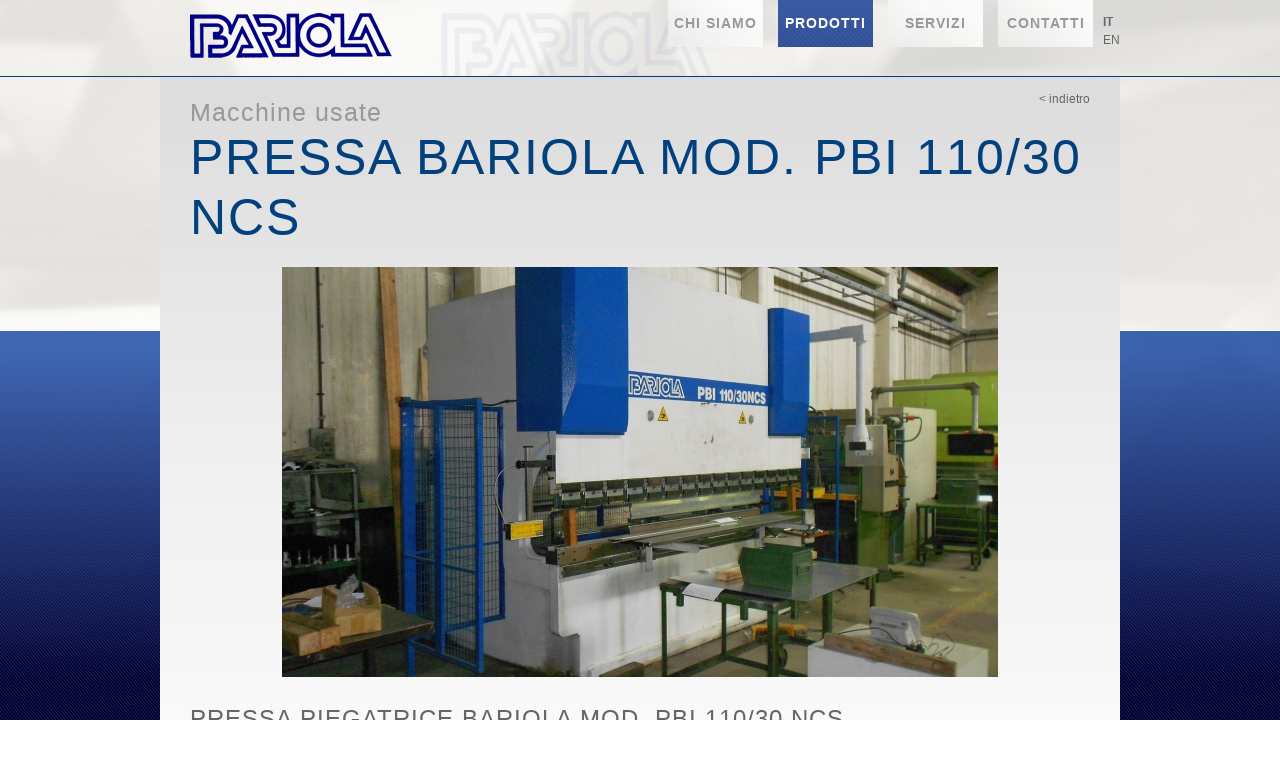

--- FILE ---
content_type: text/html; charset=UTF-8
request_url: http://www.bariola.it/it/prodotti/macchine-usate/pressa-piegatrice-bariola-mod--pbi-110-30-ncs
body_size: 2440
content:
 <!DOCTYPE html PUBLIC "-//W3C//DTD XHTML 1.0 Transitional//EN"
        "http://www.w3.org/TR/xhtml1/DTD/xhtml1-transitional.dtd">
<html xmlns="http://www.w3.org/1999/xhtml" xml:lang="en" lang="en">
<head>
    
            <title>Presse oleodinamiche - Macchine usate - Bariola Srl :: Macchine usate</title>
            <meta name="keywords" content="macchine usate, presse oleodinamiche, bariola" />
            <meta name="description" content="L’azienda Bariola Srl mette a disposizione dei clienti le presse piegatrice con 4 ASSI e tavola di compensazione automatica gestita dal CNC." />
            <meta name="subject" content="Presse oleodinamiche - Macchine usate - Bariola Srl :: Macchine usate" />
            <meta name="author" content="FaroMedia.it" />
            <meta name="content-language" content="it" />
            <meta http-equiv="content-type" content="text/html; charset=UTF-8" />
            <meta name="robots" content="INDEX,FOLLOW" />
            <meta name="revisit-after" content="14 days" />
        
        <link rel="stylesheet" media="all" href="http://www.bariola.it/css/css.php" />
    <script type="text/javascript" src="http://www.bariola.it/js/front-js.php"></script>
    <link href='http://fonts.googleapis.com/css?family=Asap:400,700,400italic,700italic' rel='stylesheet' type='text/css'>
    <script type="text/javascript" src="http://www.bariola.it/js/klass.min.js"></script>
    <script type="text/javascript" src="http://www.bariola.it/js/code.photoswipe-3.0.5.min.js"></script>
    <script type="text/javascript" src="http://maps.googleapis.com/maps/api/js?sensor=true&amp;language=it"></script>
    <link rel="shortcut icon" href="http://www.bariola.it/images/site/favicon_bariola.ico" type="image/x-icon">
    </head>
<body>
<div class="header">
        <div class="topHeader">
            <div class="wrapper">
                <a href="http://www.bariola.it/" class="logo">
                    <img src="http://www.bariola.it/images/site/logo_bariola.png" alt="Bariola"/>
                </a>
                <div class="topHeaderRight">
                    <ul class="languages">
                        <li class="elem"><a href="http://www.bariola.it/it/prodotti/macchine-usate/pressa-piegatrice-bariola-mod--pbi-110-30-ncs" class="active">IT</a></li>
                        <li class="elem"><a href="http://www.bariola.it/en/products-bariola/macchine-usate/pressa-piegatrice-bariola-mod--pbi-110-30-ncs" >EN</a></li>
                    </ul>
                    
                    <ul class="menu">
                        <li class="elem"><a  href="http://www.bariola.it/it/chi-siamo">Chi siamo</a></li>
                        <li class="elem">
                                                                                                                                                         <a  class="active" href="javascript:void(0);">Prodotti</a>
                                    <ul class="submenu" style="display: none;">
                                                                                            						                                                    <li class="submenuElem first"><a  class="active" href="http://www.bariola.it/prodotti/macchine-usate">Macchine usate</a></li>
						                                                													<li><a href="http://www.gernettiroberto.it/" target="_blank">Segatrici</a></li>
						                                                						                                                    <li class="submenuElem "><a  href="http://www.bariola.it/prodotti/presse">Presse</a></li>
						                                                						                                                    <li class="submenuElem last"><a  href="http://www.bariola.it/prodotti/cesoie">Cesoie</a></li>
						                                                                                        <li class="clear"></li>
                                    </ul>
                                                        </li>
                        <li class="elem"><a  href="http://www.bariola.it/it/i-nostri-servizi">Servizi</a></li>
                        <li class="elem last">
                            <a  href="http://www.bariola.it/it/form/contact.html">Contatti</a>
                        </li>
                        <li class="clear"></li>
                    </ul>
                    

                </div>
                <div class="clear"></div>
        </div>
    </div>
</div>
<div class="content">
    <div class="wrapper">
        <div class="contentBg">            
<div class="productContent">
    <div class="productTitles">
        <a class="backLink" href="http://www.bariola.it/it/prodotti/macchine-usate"> < Indietro</a>
        <h1>Macchine usate</h1>
        <h2>PRESSA BARIOLA MOD. PBI 110/30 NCS</h2>
    </div>
    <div class="coverImg">
                    <a class="photoGalleryLink" href="javascript:void(0);" rel="0">
                <img src="http://www.bariola.it/image/view/img/47/mode/fit/w/716/h/410/macchine-110-30_1.jpg" alt="" />
            </a>
            </div>

    <div class="productDetails">
        <h2 style="text-align: justify;">PRESSA PIEGATRICE BARIOLA MOD. PBI 110/30 NCS</h2>

<p>&nbsp;</p>

<h3 style="text-align: justify;">4 ASSI (CNC ESA videografico) &ndash; Anno di produzione 2005</h3>

<p>&nbsp;</p>

<p>&nbsp;</p>

<p style="text-align: justify;">&nbsp;</p>

<p>&nbsp;</p>

<p>&nbsp;</p>

<p>&nbsp;</p>

<p>&nbsp;</p>

    </div>

    <div class="twoColumns">
        <div class="productFeatures">
            <p style="text-align: justify;">Tavola di compensazione automatica gestita dal CNC &ndash; Bloccaggio pneumatico utensili superiori Certificazione CE</p>

<p>&nbsp;</p>

<p>&nbsp;</p>

<p>&nbsp;</p>

        </div>

        <div class="productMedia">
                            <div class="imgItem">
                    <a class="photoGalleryLink" href="javascript:void(0);" rel="0">
                        <img  src="http://www.bariola.it/image/view/img/47/mode/fit/w/210/h/140/macchine-110-30_1.jpg" alt="" />
                    </a>
                </div>
                            <div class="imgItem">
                    <a class="photoGalleryLink" href="javascript:void(0);" rel="1">
                        <img  src="http://www.bariola.it/image/view/img/48/mode/fit/w/210/h/140/macchine-110-30_2.jpg" alt="" />
                    </a>
                </div>
                        <div class="iconGallery">
                                    <a href="http://www.bariola.it/it/image/view/img/47/mode/proportional/w/900/h/600/macchine-110-30_1.jpg.jpg"></a>
                                    <a href="http://www.bariola.it/it/image/view/img/48/mode/proportional/w/900/h/600/macchine-110-30_2.jpg.jpg"></a>
                            </div>
                        <script type="text/javascript">
                            
                            $(function(){
                                var myPhotoSwipe = $(".iconGallery a").photoSwipe({ enableMouseWheel: true , enableKeyboard: true });
                                $('a.photoGalleryLink').click(function(){
                                    myPhotoSwipe.show(parseInt($(this).attr('rel')));
                                });
                            });
                            
                        </script>
            
                        <div class="clear"></div>
            <div class="productFiles">
                            </div>
            <div class="clear"></div>
        </div>
        <div class="clear"></div>
    </div>
</div>


        </div>    </div>
</div>
<div class="footer">
    <div class="wrapper">
        <div class="footerSide">
            <div class="posLeft">
                                <p class="first"><strong>PIETRO BARIOLA S.R.L.</strong> - costruzioni meccaniche - macchine per la lavorazione della lamiera</p>

<p class="second">20025 Legnano (MI) - Via C.Cattaneo, 80-82 - Tel. 0331 547 004 r.a. - Fax 0331 547 737 - Email: <a href="mailto:info@bariola.it">info@bariola.it</a></p>

<p class="third">Realizzazione siti web - Copyright @ Pietro Bariola s.r.l.&nbsp; - <a href="http://www.bariola.it/it/pagina/cookie-policy">Cookie Policy</a></p>
                
               

            </div>
            <div class="posRight"><img src="http://www.bariola.it/images/site/footer_logo.png" alt="UCIMU"/></div>
        </div>
    </div>
</div>

<script>
  (function(i,s,o,g,r,a,m){i['GoogleAnalyticsObject']=r;i[r]=i[r]||function(){
  (i[r].q=i[r].q||[]).push(arguments)},i[r].l=1*new Date();a=s.createElement(o),
  m=s.getElementsByTagName(o)[0];a.async=1;a.src=g;m.parentNode.insertBefore(a,m)
  })(window,document,'script','//www.google-analytics.com/analytics.js','ga');

  ga('create', 'UA-67470350-1', 'auto');
  ga('send', 'pageview');

</script>

</body>
</html>


--- FILE ---
content_type: text/css;charset: UTF-8
request_url: http://www.bariola.it/css/css.php
body_size: 5258
content:
/*
Copyright faromedia.it/farodevelopment.ro
*/
* {padding:0;margin:0; border: none;}ul {list-style:none;}a {text-decoration: none; outline: none; -o-transition: all 0.5s ease; -moz-transition: all 0.5s ease; -webkit-transition: all 0.5s ease; transition: all 0.5s ease;}a:hover {-o-transition: all 0.5s ease; -moz-transition: all 0.5s ease; -webkit-transition: all 0.5s ease; transition: all 0.5s ease;}a img {border:0;}.clear {clear:both; height: 0; width: 0; overflow: hidden;}.clearElement {clear:both; height: 0; width: 0; overflow: hidden;}body {font-family: 'Arial', 'sans-serif'; font-size: 16px; color: #fff; background: url("../images/site/body_bg.jpg") top center no-repeat; background-size:100% 100%; height: auto;}.wrapper{width: 960px; margin: 0 auto;}.header .topHeader{height: 76px; border-bottom: 1px solid #03417E;}.header .logo{display: block; float:left; width: 202px; height: 45px; margin: 13px 0 0 30px;}.header .topHeader .topHeaderRight{float: right;}.header .topHeader .topHeaderRight .languages{float: right; margin-left: 10px; margin-top: 12px;}.header .topHeader .topHeaderRight .languages a{color:#666; font-size: 12px;}.header .topHeader .topHeaderRight .languages a:hover{font-weight: bold;}.header .topHeader .topHeaderRight .languages a.active{font-weight: bold;}.header .topHeader .topHeaderRight .menu{float: right; max-width: 670px; position: relative;}.header .topHeader .topHeaderRight .menu li.elem{float: left; margin-right: 15px;}.header .topHeader .topHeaderRight .menu li.elem.last{margin-right: 0;}.header .topHeader .topHeaderRight .menu li.elem a{display:block; background-image: url("../images/site/menu_li_bg.png"); background-repeat: no-repeat; background-position: top center; text-align: center; font-size: 14px; color: #999; font-weight: bold; padding:18px; text-transform: uppercase; width: 95px; height: 17px; padding: 15px 0; letter-spacing: 1px;}.header .topHeader .topHeaderRight .menu li.elem a:hover{background-image: url("../images/site/menu_li_bg_hoverActiv.jpg"); color:#fff;}.header .topHeader .topHeaderRight .menu li.elem.hover a{background-image: url("../images/site/menu_li_bg_hoverActiv.jpg"); color:#fff;}.header .topHeader .topHeaderRight .menu li.elem a.active{background-image: url("../images/site/menu_li_bg_hoverActiv.jpg"); color:#fff;}.header .topHeader .topHeaderRight .menu li.elem ul.submenu{position: absolute; z-index:9999; width: 670px; right:0; top:47px; background: none;}.header .topHeader .topHeaderRight .menu li.elem ul.submenu li{float: right;}.header .topHeader .topHeaderRight .menu li.elem ul.submenu li a{background-image: none; width:100%; padding: 5px 0 5px 9px; color:#003366; font-size: 12px; line-height: 20px; font-weight: normal; letter-spacing: 0;}.header .topHeader .topHeaderRight .menu li.elem ul.submenu li.first a{padding-right: 0; margin-right: 9px;}.header .topHeader .topHeaderRight .menu li.elem ul.submenu li a:hover{font-weight: bold;}.faroSlider {height: 433px; width:964px; position: relative;}.faroSlider .slide {position: absolute; left: 3px; top: 0; width: 964px; height: 433px; background: center;}.faroSlider .slide .caption {position: absolute; width:433px; height:93px; padding:14px 26px; top:158px; right:0; font-size:35px; color: #000; line-height:35px; background: #fff;}.faroSlider .slide .caption a{color:#990000; font-size: 16px; font-weight: bold; text-transform: uppercase; line-height: 24px; display: block; padding-top: 5px;}.faroSliderWrapper {position: relative;}.faroSliderWrapper .directionNav {position: absolute; width: 964px; left: 50%; margin-left: -485px; top: 50%; margin-top: -21px;}.faroSliderWrapper .directionNav div {position: absolute; z-index: 9996; width: 30px; height: 54px; cursor: pointer; background: center no-repeat;}.faroSliderWrapper .directionNav .prev {left: 10px; background-image: url("../images/site/banner/slider_prev.png");}.faroSliderWrapper .directionNav .next {right: 10px; background-image: url("../images/site/banner/slider_next.png");}.faroSliderWrapper .controlNav{position: absolute; bottom: 13px; left:48%; z-index:99999999;}.faroSliderWrapper .controlNav a{float:left; width: 12px; height: 12px; display: block; text-indent:-99999px; background:url("../images/site/banner/slider_control.png"); margin-right:8px; background-position: 0px -20px;}.faroSliderWrapper .controlNav a.active{background-position: -12px 0}.faroSliderWrapper .controlNav a.last{margin-right: 0;}.content{}.content .contentBg{background: url("../images/site/content_top_shadow.png") top center #fff no-repeat; background-size:100% 100%; padding: 50px 30px; color: #666; min-height: 370px;}.content .pageTitle{font-size: 50px; color:#999999; font-weight: normal; line-height:60px; padding-bottom: 10px; letter-spacing: 3px;}.content .contentProd{line-height: 24px; text-align: justify; letter-spacing: 1px;}.content .contentProd h2{font-size: 16px; color:#013F7E; line-height: 24px; padding-bottom: 5px;}#productsWrapper{margin-top: 30px;}#productsWrapper li.item{margin-bottom: 55px;}#productsWrapper li.item .itemLeft{float: left;position: relative;}#productsWrapper li.item .itemLeft .prodName{font-weight: bold;}#productsWrapper li.item .itemLeft .prodName a{color:#003F7E; font-size: 35px; line-height: 42px;padding-right: 80px; -webkit-font-smoothing: antialiased; letter-spacing: 2px; display: block; min-height: 48px;}#productsWrapper li.item .itemLeft .prodDescription{line-height: 24px; letter-spacing: 1px; text-align: justify; margin-top: 20px;}#productsWrapper li.item .itemLeft .readMore{position: absolute; display: block; bottom: -40px;color:#003F7E; font-size: 16px; line-height: 24px; font-weight: bold;}#productsWrapper li.item .itemRight{float:right;}.banner{position:relative; height: 315px; width: 960px;}.banner .slogan{position:absolute; top:66px; float:right; width: 362px; right: 34px;}.homeBoxes{margin-top: 55px;}.homeBoxes li.box{float: left; position: relative; width: 249px; height: 244px; padding: 23px 33px 43px 33px; background-image:url("../images/site/box_bg.png"); background-repeat:no-repeat; background-position:center center; background-color: #fff; margin-right: 7px;}.homeBoxes li.box.last{margin-right: 0;}.homeBoxes li.box a{display: block; color:#999;}.homeBoxes li.box h2{font-size:50px;text-align: center; font-weight: normal; letter-spacing: 6px;}.homeBoxes li.box .image{position:absolute; top: 105px;}.homeBoxes li.box span.brand{font-size: 16px; font-weight: bold; text-align: right; display: block; margin-top: -4px; padding-right: 10px;}.homeBoxes li.box .logo{width: 63px; height: 64px; position: absolute; right:6px; bottom: 9px; }.homeBoxes li.box:hover{background-image:url("../images/site/box_bg_hover.png");}.homeBoxes li.box:hover a{color:#666;}.textContentHome{margin:33px auto; width: 897px; font-size: 16px; line-height: 24px; text-align: justify; letter-spacing: 1px;}.productContent{margin-top: -30px; letter-spacing: 1px; text-align: justify; line-height: 24px;}.productContent .productTitles{position: relative;}.productContent .productTitles .backLink{display: block; position: absolute; text-align: right; top:-10px; right:0; font-size: 12px; color:#666; text-transform: lowercase; letter-spacing: 0;}.productContent .productTitles h1,h2{font-weight: normal;}.productContent .productTitles h1{color:#999999; font-size: 25px; line-height: 30px; text-align: left;}.productContent .productTitles h2{color:#02407E; font-size: 50px; letter-spacing: 2px; line-height: 60px; text-align: left;}.productContent .coverImg{width:716px; height: 410px; margin: 20px auto 30px;}.productContent .productDetails{}.productContent .twoColumns{margin-top: 40px;}.productContent .twoColumns .productFeatures{float: left; width: 448px; text-align: left;}.productContent .twoColumns .productFeatures h2{font-size: 16px; color:#013F7E; font-weight: bold; line-height: 24px;}.productContent .twoColumns .productFeatures ul{list-style: disc;}.productContent .twoColumns .productFeatures ul li{margin-left: 15px;}.productContent .twoColumns .productMedia{float: right; width: 424px;}.productContent .twoColumns .productMedia .imgItem{float: left; width: 210px; height: 140px; margin: 0 2px 2px 0;}.productContent .twoColumns .productMedia .imgItem .photoGalleryLink{display: block;}.productContent .twoColumns .productMedia .videoLnk{display: block;position: relative; float: left; width: 210px; height: 140px;}.productContent .twoColumns .productMedia .videoLnk .videoMask{position: absolute; z-index: 2;}.productContent .twoColumns .productMedia .videoLnk .thumb{position: absolute;}.productContent .twoColumns .productMedia .productFiles{background: url("../images/site/ce.png") bottom right no-repeat; height: auto; margin-top: 18px; padding-right: 60px;}.productContent .twoColumns .productMedia .productFiles a.downloadLink{display: block; background: url("../images/site/icon_pdf.png") left center no-repeat; padding-left: 70px; height: 31px; padding-top:14px; color:#013F7E; font-size: 16px; font-weight: bold; margin-bottom: 4px;}.topPage{}.topPage .pageTitle{}.topPage .text{line-height: 24px; letter-spacing: 1px; text-align: justify;}.twoCols{margin-top: 30px;}.twoCols .colLeft{float:left; width: 448px; line-height: 24px; letter-spacing: 1px;}.twoCols .colLeft h2{font-size: 16px; color:#013F7E; font-weight: bold; line-height: 24px;}.twoCols .colLeft ul{list-style: disc;}.twoCols .colLeft ul li{list-style: disc;}.twoCols .colRight{float: right; width:422px;}.twoCols .colRight .productMedia{float: right; width: 424px;}.twoCols .colRight .productMedia .imgItem{float: left; width: 210px; height: 140px; margin: 0 2px 2px 0;}.twoCols .colRight .productMedia .imgItem.big{width: 422px; height: 282px;}.twoCols .colRight .productMedia .imgItem .photoGalleryLink{display: block;}.twoCols .colRight .productMedia .videoLnk{display: block;position: relative; float: left; width: 210px; height: 140px;}.twoCols .colRight .productMedia .videoLnk .videoMask{position: absolute; z-index: 2;}.twoCols .colRight .productMedia .videoLnk .thumb{position: absolute;}.twoCols .colRight .productMedia .productFiles{height: auto; margin-top: 18px; padding-right: 60px;}.twoCols .colRight .productMedia .productFiles a.downloadLink{display: block; background: url("../images/site/icon_pdf.png") left center no-repeat; padding-left: 70px; height: 31px; padding-top:14px; color:#013F7E; font-size: 16px; font-weight: bold; margin-bottom: 4px;}.plus{width:30px; height: 30px; display: inline-block!important;background: url("../images/site/plus_readMore.png"); position: absolute; right:23px; bottom: 23px;}.plus:hover{background: url("../images/site/plus_hover.png");}@-webkit-keyframes pop {50% {-webkit-transform: scale(1.2);transform: scale(1.2);}100% {-webkit-transform: scale(1);transform: scale(1);}}@keyframes pop {50% {-webkit-transform: scale(1.2);transform: scale(1.2);}100% {-webkit-transform: scale(1);transform: scale(1);}}.dynamicFormContainer{width: 450px; float: left;}.topAddress{margin-bottom: 35px; line-height: 24px;}.topAddress h3{color:#003366; font-size: 16px}.topAddress a{color:#666; text-decoration: underline;}.topAddress a:hover{color:#003366;}.map{margin-left: 28px; float:left;}.dynamicFormContainer .formTitle{color:#003366; font-size: 16px; display:block; background: url("../images/site/icon_contactForm.jpg") left center no-repeat; padding-left: 45px; height: 25px; padding-top: 5px;text-transform: lowercase; font-weight: bold; margin-bottom: -1px;}.dynamicFormContainer .dynamicForm ul{color:#3f3f3f;}.dynamicFormContainer .dynamicForm ul li{}.dynamicFormContainer li.inputWrapper{position: relative; padding:0 14px 10px 0;}.dynamicFormContainer li.inputWrapper.last{padding-right: 0;}.dynamicFormContainer .dynamicForm label{position: absolute; left:20px; top:5px; font-size: 14px; color:#999;}.dynamicFormContainer .dynamicForm textarea{-moz-box-shadow:0px -1px 3px 0px #ccc;-webkit-box-shadow: 0px -1px 3px 0px #ccc;box-shadow: 0px -1px 3px 0px #ccc;width: 428px;height: 60px; border:1px solid #999; padding-left: 20px; padding-top: 5px; font-family: 'Arial',sans-serif;}.dynamicFormContainer .dynamicForm input{-moz-box-shadow:0px -1px 3px 0px #ccc;-webkit-box-shadow: 0px -1px 3px 0px #ccc;box-shadow: 0px -1px 3px 0px #ccc;height: 28px; width: 428px; border: 1px solid #999; padding-left:20px; font-family:'Arial';}.dynamicFormContainer .dynamicForm input[name='faro']{display: none;}.dynamicFormContainer .dynamicForm input.button{float:right; width: 70px; height: 25px; background-color:#003366; color:white; font-size: 15px; margin-top:15px; padding-left:0; border: none; text-transform: lowercase; font-weight: bold; -webkit-transform: translateZ(0);box-shadow: 0 0 1px rgba(0, 0, 0, 0); transform: translateZ(0); cursor: pointer;}.dynamicFormContainer p{color:#626262;}.dynamicFormContainer p span{color:#003366; font-weight: bold;}.dynamicFormContainer .dynamicForm .fieldError{border-color: red;}.dynamicFormContainer .acceptInfo{margin-top: 20px; float: left}.dynamicFormContainer .acceptInfo .acconseto{padding-right: 44px; color:#003366; font-weight: bold;}.dynamicFormContainer .acceptInfo span{float: left;color: #626262;}.dynamicFormContainer .acceptInfo .checkBox{cursor:pointer; width: 15px; height:15px; border: 1px solid #000000;margin:-2px 5px 0px 5px;}.dynamicFormContainer .acceptInfo .checked{background-color: #006700;}.dynamicFormContainer .acceptInfo.privacy{margin-top:0;}.dynamicFormContainer .linkPrivacy{color: #003366; font-weight: bold; padding-right: 20px;float:left;}.dynamicFormContainer .linkPrivacy:hover{color: #2C97B1; text-decoration: underline;}.dynamicFormContainer .mandatoryTxt{padding-bottom:5px;}.dynamicFormContainer .personalDataTreatment{}.dynamicFormContainer .personalDataTreatment a{color:#003366;}.dynamicFormContainer .personalDataTreatment a:hover{color:#0066cc; text-decoration: underline;}.footer{}.footer .footerSide{width:900px; height: 82px; background: url("../images/site/footer_bg.png") center center no-repeat; padding: 0 30px; }.footer .footerSide .posLeft{float: left; width: 800px; padding-top: 16px;}.footer .footerSide .posLeft p.first{line-height: 19px;}.footer .footerSide .posLeft p.second{font-size: 14px; line-height: 15px;}.footer .footerSide .posLeft p.third{font-size: 12px; line-height: 20px;}.footer .footerSide .posLeft a{text-decoration: underline; color:#fff;}.footer .footerSide .posLeft a:hover{text-decoration: none; color:#999;}.footer .footerSide .posRight{float: right;}#fancybox-loading{cursor:pointer;display:none;height:40px;left:50%;margin-left:-20px;margin-top:-20px;overflow:hidden;position:fixed;top:50%;width:40px;z-index:1104}* html #fancybox-loading{margin-top:0;position:absolute}#fancybox-loading div{background-image:url(../img/fancybox/fancybox.png);height:480px;left:0;position:absolute;top:0;width:40px}#fancybox-overlay{background:#000;bottom:0;display:none;left:0;position:fixed;right:0;top:0;z-index:1100}* html #fancybox-overlay{position:absolute;width:100%}#fancybox-tmp{border:0;display:none;margin:0;overflow:auto;padding:0}#fancybox-wrap{display:none;left:0;margin:0;padding:20px;position:absolute;top:0;z-index:1101}#fancybox-outer{background:#FFF;height:100%;position:relative;width:100%}#fancybox-inner{height:1px;left:0;margin:0;outline:none;overflow:hidden;padding:0;position:absolute;top:0;width:1px}#fancybox-hide-sel-frame{background:transparent;height:100%;left:0;position:absolute;top:0;width:100%}#fancybox-close{background-image:url(../img/fancybox/fancybox.png);background-position:-40px 0;cursor:pointer;display:none;height:30px;position:absolute;right:-15px;top:-15px;width:30px;z-index:1103}#fancybox_error{color:#444;font:normal 12px/20px Arial;margin:0;padding:7px}#fancybox-content{height:auto;margin:0;padding:0;width:auto}#fancybox-img{-ms-interpolation-mode:bicubic;border:none;height:100%;line-height:0;margin:0;outline:none;padding:0;vertical-align:top;width:100%}#fancybox-frame{border:none;display:block;height:100%;position:relative;width:100%}#fancybox-title{bottom:0;font-family:Arial;font-size:12px;left:0;position:absolute;z-index:1102}.fancybox-title-inside{color:#333;padding:10px 0;text-align:center}.fancybox-title-outside{color:#FFF;font-weight:700;padding-top:5px;text-align:center}.fancybox-title-over{color:#FFF;text-align:left}#fancybox-title-over{background-image:url(../img/fancybox/fancy_title_over.png);display:block;padding:10px}#fancybox-title-wrap{display:inline-block}#fancybox-title-wrap span{float:left;height:32px}#fancybox-title-left{background-image:url(../img/fancybox/fancybox.png);background-position:-40px -90px;background-repeat:no-repeat;padding-left:15px}#fancybox-title-main{background-image:url(../img/fancybox/fancybox-x.png);background-position:0 -40px;color:#FFF;font-weight:700;line-height:29px}#fancybox-title-right{background-image:url(../img/fancybox/fancybox.png);background-position:-55px -90px;background-repeat:no-repeat;padding-left:15px}#fancybox-left,#fancybox-right{background-image:url(../img/fancybox/blank.gif);bottom:0;cursor:pointer;display:none;height:100%;outline:none;position:absolute;width:48%;z-index:1102}#fancybox-left{left:0}#fancybox-right{right:0}#fancybox-left-ico,#fancybox-right-ico{cursor:pointer;display:block;height:30px;left:-9999px;margin-top:-15px;position:absolute;top:50%;width:30px;z-index:1102}#fancybox-left-ico{background-image:url(../img/fancybox/fancybox.png);background-position:-40px -30px}#fancybox-right-ico{background-image:url(../img/fancybox/fancybox.png);background-position:-40px -60px}#fancybox-left:hover,#fancybox-right:hover{visibility:visible}#fancybox-left:hover span{left:20px}#fancybox-right:hover span{left:auto;right:20px}.fancy-bg{border:0;height:20px;margin:0;padding:0;position:absolute;width:20px;z-index:1001}#fancy-bg-n{background-image:url(../img/fancybox/fancybox-x.png);left:0;top:-20px;width:100%}#fancy-bg-ne{background-image:url(../img/fancybox/fancybox.png);background-position:-40px -162px;right:-20px;top:-20px}#fancy-bg-e{background-image:url(../img/fancybox/fancybox-y.png);background-position:-20px 0;height:100%;right:-20px;top:0}#fancy-bg-se{background-image:url(../img/fancybox/fancybox.png);background-position:-40px -182px;bottom:-20px;right:-20px}#fancy-bg-s{background-image:url(../img/fancybox/fancybox-x.png);background-position:0 -20px;bottom:-20px;left:0;width:100%}#fancy-bg-sw{background-image:url(../img/fancybox/fancybox.png);background-position:-40px -142px;bottom:-20px;left:-20px}#fancy-bg-w{background-image:url(../img/fancybox/fancybox-y.png);height:100%;left:-20px;top:0}#fancy-bg-nw{background-image:url(../img/fancybox/fancybox.png);background-position:-40px -122px;left:-20px;top:-20px}#fancybox-loading.fancybox-ie div{background:transparent;filter:progid:DXImageTransform.Microsoft.AlphaImageLoader(src='fancybox/fancy_loading.png',sizingMethod='scale')}.fancybox-ie #fancybox-close{background:transparent;filter:progid:DXImageTransform.Microsoft.AlphaImageLoader(src='fancybox/fancy_close.png',sizingMethod='scale')}.fancybox-ie #fancybox-title-over{background:transparent;filter:progid:DXImageTransform.Microsoft.AlphaImageLoader(src='fancybox/fancy_title_over.png',sizingMethod='scale');zoom:1}.fancybox-ie #fancybox-title-left{background:transparent;filter:progid:DXImageTransform.Microsoft.AlphaImageLoader(src='fancybox/fancy_title_left.png',sizingMethod='scale')}.fancybox-ie #fancybox-title-main{background:transparent;filter:progid:DXImageTransform.Microsoft.AlphaImageLoader(src='fancybox/fancy_title_main.png',sizingMethod='scale')}.fancybox-ie #fancybox-title-right{background:transparent;filter:progid:DXImageTransform.Microsoft.AlphaImageLoader(src='fancybox/fancy_title_right.png',sizingMethod='scale')}.fancybox-ie #fancybox-left-ico{background:transparent;filter:progid:DXImageTransform.Microsoft.AlphaImageLoader(src='fancybox/fancy_nav_left.png',sizingMethod='scale')}.fancybox-ie #fancybox-right-ico{background:transparent;filter:progid:DXImageTransform.Microsoft.AlphaImageLoader(src='fancybox/fancy_nav_right.png',sizingMethod='scale')}.fancybox-ie .fancy-bg{background:transparent!important}.fancybox-ie #fancy-bg-n{filter:progid:DXImageTransform.Microsoft.AlphaImageLoader(src='fancybox/fancy_shadow_n.png',sizingMethod='scale')}.fancybox-ie #fancy-bg-ne{filter:progid:DXImageTransform.Microsoft.AlphaImageLoader(src='fancybox/fancy_shadow_ne.png',sizingMethod='scale')}.fancybox-ie #fancy-bg-e{filter:progid:DXImageTransform.Microsoft.AlphaImageLoader(src='fancybox/fancy_shadow_e.png',sizingMethod='scale')}.fancybox-ie #fancy-bg-se{filter:progid:DXImageTransform.Microsoft.AlphaImageLoader(src='fancybox/fancy_shadow_se.png',sizingMethod='scale')}.fancybox-ie #fancy-bg-s{filter:progid:DXImageTransform.Microsoft.AlphaImageLoader(src='fancybox/fancy_shadow_s.png',sizingMethod='scale')}.fancybox-ie #fancy-bg-sw{filter:progid:DXImageTransform.Microsoft.AlphaImageLoader(src='fancybox/fancy_shadow_sw.png',sizingMethod='scale')}.fancybox-ie #fancy-bg-w{filter:progid:DXImageTransform.Microsoft.AlphaImageLoader(src='fancybox/fancy_shadow_w.png',sizingMethod='scale')}.fancybox-ie #fancy-bg-nw{filter:progid:DXImageTransform.Microsoft.AlphaImageLoader(src='fancybox/fancy_shadow_nw.png',sizingMethod='scale')}.nivoSlider {position:relative;width:960px;height:315px;margin-top: 22px;}.nivoSlider img {position:absolute;top:0;right:30px;width: 620px!important;height:315px!important;}.nivo-main-image {display: block !important;width: 620px!important;height:315px!important;}.nivoSlider a.nivo-imageLink {position:absolute;top:0px;left:0px;width:620px;height:315px;border:0;padding:0;margin:0;z-index:6;display:none;background:white;filter:alpha(opacity=0);opacity:0;}.nivo-slice {display:none;position:absolute;z-index:5;height:315px!important;width: 620px!important;top:0;right:0;}.nivo-box {display:block;position:absolute;z-index:5;overflow:hidden;}.nivo-box img { display:block; }.nivo-caption {position:absolute;left:30px;top:42px;background: url("../images/site/slider_textBg.jpg");color:#fff;z-index:8;font-size: 24px;line-height: 29px;width:204px;height: 186px;padding: 22px;overflow: hidden;}.nivo-caption p {padding:5px;margin:0;}.nivo-caption a {display:inline !important;}.nivo-html-caption {display:none;}.nivo-directionNav a {position:absolute;top:45%;z-index:9;cursor:pointer;text-indent: -9999px;background: left top no-repeat;width: 30px;height: 50px;}.nivo-directionNav a.nivo-prevNav {left:0;background-image: url("../images/site/slider_prev.jpg");}.nivo-directionNav a.nivo-prevNav:hover {background-image: url("../images/site/slider_prev_hover.png");}.nivo-directionNav a.nivo-nextNav {right:0;background-image: url("../images/site/slider_next.jpg");}.nivo-directionNav a.nivo-nextNav:hover {background-image: url("../images/site/slider_next_hover.png");}.nivo-controlNav {position: absolute; left: 24px; bottom: 0; z-index: 10;text-align:center;}.nivo-controlNav a {display: inline-block;cursor:pointer;width: 10px;height: 10px;background: #999;text-indent: -9999px;opacity: 0.5;-moz-opacity: 0.5;filter:alpha(opacity=0.5);margin-left: 6px;}.nivo-controlNav a.active {opacity: 1;-moz-opacity: 1;filter:alpha(opacity=1);-o-transition: all 1s ease;-moz-transition: all 1s ease;-webkit-transition: all 1s ease;transition: all 1s ease;} body.ps-active, body.ps-building, div.ps-active, div.ps-building{background: #000;overflow: hidden;}body.ps-active *, div.ps-active *{ -webkit-tap-highlight-color:rgba(255, 255, 255, 0); display: none;}body.ps-active *:focus, div.ps-active *:focus { outline: 0; }div.ps-document-overlay {background: #000;}div.ps-uilayer { background: #000;cursor: pointer;}div.ps-zoom-pan-rotate{background: #000;}div.ps-zoom-pan-rotate *{ display: block; }div.ps-carousel-item-loading { background: url(../images/photoSwipe/loader.gif) no-repeat center center;}div.ps-carousel-item-error { background: url(../images/photoSwipe/error.gif) no-repeat center center;}div.ps-caption{ background: #000000;background: -moz-linear-gradient(top, #303130 0%, #000101 100%);background: -webkit-gradient(linear, left top, left bottom, color-stop(0%,#303130), color-stop(100%,#000101));border-bottom: 1px solid #42403f;color: #ffffff;font-size: 13px;font-family: "Lucida Grande", Helvetica, Arial,Verdana, sans-serif;text-align: center;}div.ps-caption *{ display: inline; }div.ps-caption-bottom{ border-top: 1px solid #42403f;border-bottom: none;min-height: 44px;}div.ps-caption-content{padding: 13px;display: block;}div.ps-toolbar{ background: #000000;background: -moz-linear-gradient(top, #303130 0%, #000101 100%);background: -webkit-gradient(linear, left top, left bottom, color-stop(0%,#303130), color-stop(100%,#000101));border-top: 1px solid #42403f;color: #ffffff;font-size: 13px;font-family: "Lucida Grande", Helvetica, Arial,Verdana, sans-serif;text-align: center;height: 44px;display: table;table-layout: fixed;}div.ps-toolbar * { display: block;}div.ps-toolbar-top {border-bottom: 1px solid #42403f;border-top: none;}div.ps-toolbar-close, div.ps-toolbar-previous, div.ps-toolbar-next, div.ps-toolbar-play{cursor: pointer;display: table-cell;}div.ps-toolbar div div.ps-toolbar-content{width: 44px;height: 44px;margin: 0 auto 0;background-image: url(../images/photoSwipe/icons.png);background-repeat: no-repeat;}div.ps-toolbar-close div.ps-toolbar-content{background-position: 0 0;}div.ps-toolbar-previous div.ps-toolbar-content{background-position: -44px 0;}div.ps-toolbar-previous-disabled div.ps-toolbar-content{background-position: -44px -44px;}div.ps-toolbar-next div.ps-toolbar-content{background-position: -132px 0;}div.ps-toolbar-next-disabled div.ps-toolbar-content{background-position: -132px -44px;}div.ps-toolbar-play div.ps-toolbar-content{background-position: -88px 0;}@media only screen and (-webkit-min-device-pixel-ratio: 1.5), only screen and (-moz-min-device-pixel-ratio: 1.5), only screen and (min-resolution: 240dpi){div.ps-toolbar div div.ps-toolbar-content{-moz-background-size: 176px 88px;-o-background-size: 176px 88px;-webkit-background-size: 176px 88px;background-size: 176px 88px;background-image: url(../images/photoSwipe/icons@2x.png);}}

--- FILE ---
content_type: text/plain
request_url: https://www.google-analytics.com/j/collect?v=1&_v=j102&a=169799366&t=pageview&_s=1&dl=http%3A%2F%2Fwww.bariola.it%2Fit%2Fprodotti%2Fmacchine-usate%2Fpressa-piegatrice-bariola-mod--pbi-110-30-ncs&ul=en-us%40posix&dt=Presse%20oleodinamiche%20-%20Macchine%20usate%20-%20Bariola%20Srl%20%3A%3A%20Macchine%20usate&sr=1280x720&vp=1280x720&_u=IEBAAEABAAAAACAAI~&jid=1019366602&gjid=1771330750&cid=1069879947.1763016039&tid=UA-67470350-1&_gid=1463735125.1763016039&_r=1&_slc=1&z=1306686916
body_size: -283
content:
2,cG-RYVRV4YYX7